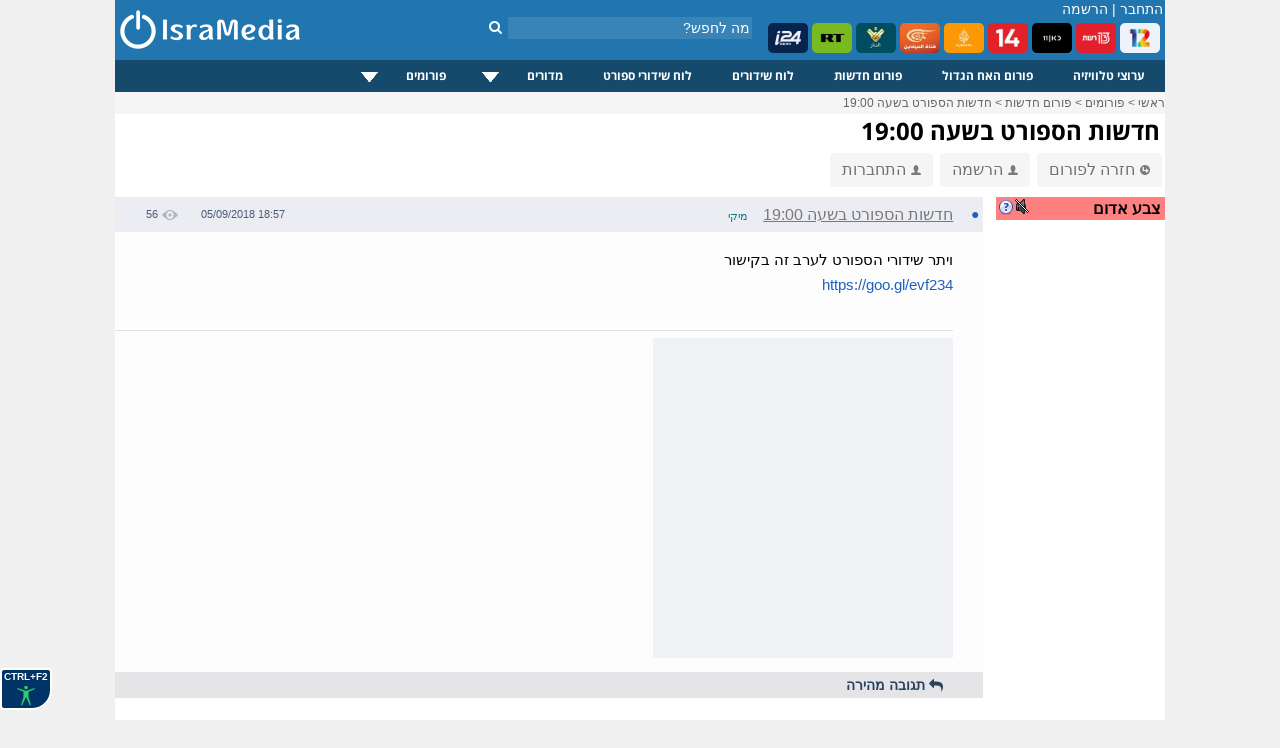

--- FILE ---
content_type: text/html; charset=utf-8
request_url: https://www.google.com/recaptcha/api2/aframe
body_size: 266
content:
<!DOCTYPE HTML><html><head><meta http-equiv="content-type" content="text/html; charset=UTF-8"></head><body><script nonce="UbaszlOyAFvMjUnCb26Oqg">/** Anti-fraud and anti-abuse applications only. See google.com/recaptcha */ try{var clients={'sodar':'https://pagead2.googlesyndication.com/pagead/sodar?'};window.addEventListener("message",function(a){try{if(a.source===window.parent){var b=JSON.parse(a.data);var c=clients[b['id']];if(c){var d=document.createElement('img');d.src=c+b['params']+'&rc='+(localStorage.getItem("rc::a")?sessionStorage.getItem("rc::b"):"");window.document.body.appendChild(d);sessionStorage.setItem("rc::e",parseInt(sessionStorage.getItem("rc::e")||0)+1);localStorage.setItem("rc::h",'1768819088941');}}}catch(b){}});window.parent.postMessage("_grecaptcha_ready", "*");}catch(b){}</script></body></html>